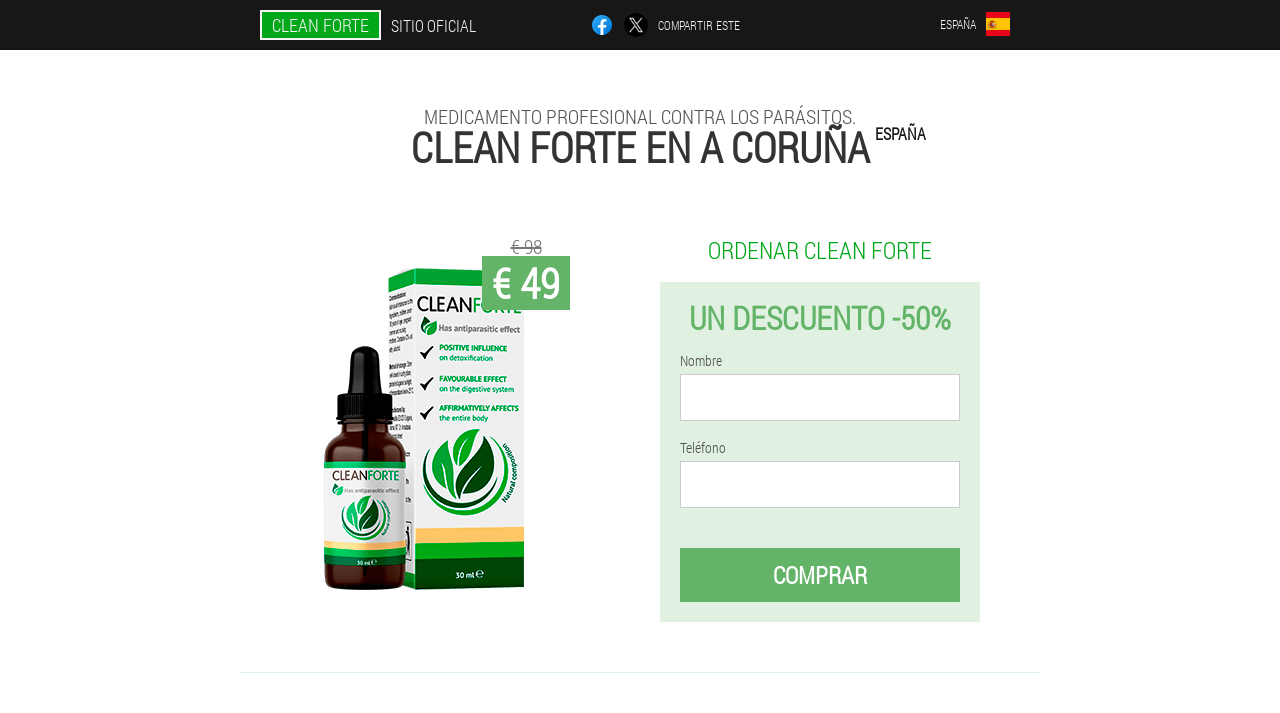

--- FILE ---
content_type: text/html; charset=UTF-8
request_url: https://clean-forte.eu/ciudades/la_coru%C3%B1a
body_size: 7737
content:

<!DOCTYPE html>
<html lang="es">
<head>
	<meta name="viewport" content="width=device-width, initial-scale=1.0">
	<meta http-equiv="Content-Type" content="text/html; charset=utf-8">
	<title>Comprar Clean Forte en A Coruña</title>
	<meta name="description" content="¿Le gustaría pedir Clean Forte - un medicamento profesional contra los parásitos en A Coruña, España? Puede comprar gotas en el sitio web oficial a un precio asequible. ">

<link href="/css/css_file_265-jddx.css" rel="stylesheet">
<link rel="preload" href="/css/css_file_265-jddx.css" as="style">
<link rel="preload" href="/fonts/RobotoCondensedLight.woff" as="font" type="font/woff2" crossorigin>
	
			<link href="/images/favicon.ico" rel="shortcut icon">
		


	
<meta name="google-site-verification" content="D1sTyU84LsRWLALXDu7XplItAVcadOTbq-FxG_4nUfE" />	
	


<script  type="text/javascript">
function cilm(id) 
{
	var selector = document.getElementById(id);
	
	if(selector.classList.contains("active"))
	{
		selector.classList.remove("active");
	}
	else
	{
		selector.classList.add("active");
		
		document.onclick = function(e) {
			onclick(e, id);
		}

		
	}
	
}
	
function onclick(e, id) {
  e = e || window.event;
  var target = e.target || e.srcElement;
  var selector = document.getElementById(id);

  while (target.parentNode && target.tagName.toLowerCase() != 'body') {
    if (target == selector) {
      return;
    }
    target = target.parentNode;
  }
	selector.classList.remove("active");
}
	
</script>
	
	
</head>	
<body class="e_978__n" itemscope itemtype="https://schema.org/Product">
<header>
	<div class="wbkf_133-ofc">
		
		<div class="wsbib_954__ouk qsui_718-ukabu">
		<div class="ad-570_gn"><a href="/" class="ycii_946__iocie"><div class="x-765_ghdj"><span class="kjcjk_352__a" itemprop="name">Clean Forte</span> <span class="lcme-563_hbgu">Sitio oficial</span></div></a></div>


		<div class="m-962_avn">
<a rel="noopener noreferrer nofollow" target="_blank" class="fiiqt-963_pm" href="https://www.facebook.com/sharer/sharer.php?u=clean-forte.eu"><div><span title="Facebook"></span></div></a>
<a rel="noopener noreferrer nofollow" target="_blank" class="hgic_638__xas" href="https://x.com/share?text=Comprar Clean Forte en A Coruña&url=clean-forte.eu"><div><span title="X"></span></div></a>
<span class="gxud_134-oct">Compartir este</span></div>	
		<div class="bs_218__nddet">
		
<div class="ivun_375__akp">
<div class="cpyf-890_tfzj" id="cpyf-890_tfzj">		
<div class="c_876__scxxx" onclick="cilm('cpyf-890_tfzj')">
<div class="rac_125-bi"><span>España</span></div>
<div class="ra_266-zc"><div class="dm_350-j"><img src="/images/r6j3m1mj1zfrozaa8.png" alt="Bandera (España)"></div></div>
</div>
<div class="ixeyk_381-zam">
<ul>
		<li><a href="https://spain-eu.clean-forte.eu" rel="alternate"><div class="lco_645__bor">Espainiako (eu)</div><div class="xcjo_389__kj"><div class="nblod-333_hajcj"><img src="https://spain-eu.clean-forte.eu/images/xgys8tk2t9enp5.png"></div></div></a></li><li><a href="https://spain-gl.clean-forte.eu" rel="alternate"><div class="lco_645__bor">España (gl)</div><div class="xcjo_389__kj"><div class="nblod-333_hajcj"><img src="https://spain-gl.clean-forte.eu/images/mrskbk3uyhko2z.png"></div></div></a></li><li><a href="https://spain-en.clean-forte.eu" rel="alternate"><div class="lco_645__bor">Spain (en)</div><div class="xcjo_389__kj"><div class="nblod-333_hajcj"><img src="https://spain-en.clean-forte.eu/images/z507ehw9qle0kz0.png"></div></div></a></li><li><a href="https://deutschland.clean-forte.eu" rel="alternate"><div class="lco_645__bor">Deutschland</div><div class="xcjo_389__kj"><div class="nblod-333_hajcj"><img src="https://deutschland.clean-forte.eu/images/fwk4mzluijb.png"></div></div></a></li><li><a href="https://italy.clean-forte.eu" rel="alternate"><div class="lco_645__bor">Italia</div><div class="xcjo_389__kj"><div class="nblod-333_hajcj"><img src="https://italy.clean-forte.eu/images/5umhjitlj8ihw69vgxp.png"></div></div></a></li><li><a href="https://malaysia.clean-forte.eu" rel="alternate"><div class="lco_645__bor">Malaysia</div><div class="xcjo_389__kj"><div class="nblod-333_hajcj"><img src="https://malaysia.clean-forte.eu/images/jw0ln7a82yxlip2law.png"></div></div></a></li><li><a href="https://portugal.clean-forte.eu" rel="alternate"><div class="lco_645__bor">Portugal</div><div class="xcjo_389__kj"><div class="nblod-333_hajcj"><img src="https://portugal.clean-forte.eu/images/zfpjucxemem.png"></div></div></a></li><li><a href="https://russia.clean-forte.eu" rel="alternate"><div class="lco_645__bor">Россия</div><div class="xcjo_389__kj"><div class="nblod-333_hajcj"><img src="https://russia.clean-forte.eu/images/4r3cir9xka.png"></div></div></a></li><li><a href="https://france.clean-forte.eu" rel="alternate"><div class="lco_645__bor">France</div><div class="xcjo_389__kj"><div class="nblod-333_hajcj"><img src="https://france.clean-forte.eu/images/soe73u6fu6vqaoq9pk8c.png"></div></div></a></li><li><a href="https://bulgaria.clean-forte.eu" rel="alternate"><div class="lco_645__bor">България</div><div class="xcjo_389__kj"><div class="nblod-333_hajcj"><img src="https://bulgaria.clean-forte.eu/images/a4lxwjrfgc3i25q1.png"></div></div></a></li><li><a href="https://belgium.clean-forte.eu" rel="alternate"><div class="lco_645__bor">Belgique</div><div class="xcjo_389__kj"><div class="nblod-333_hajcj"><img src="https://belgium.clean-forte.eu/images/453k6p9iwod0fnpe5av.png"></div></div></a></li><li><a href="https://albania.clean-forte.eu" rel="alternate"><div class="lco_645__bor">Shqipëri</div><div class="xcjo_389__kj"><div class="nblod-333_hajcj"><img src="https://albania.clean-forte.eu/images/6e4pux6qa4r39mdtmeuy.png"></div></div></a></li><li><a href="https://austria.clean-forte.eu" rel="alternate"><div class="lco_645__bor">Österreich</div><div class="xcjo_389__kj"><div class="nblod-333_hajcj"><img src="https://austria.clean-forte.eu/images/imulgdcfvhz7zenf.png"></div></div></a></li><li><a href="https://hungary.clean-forte.eu" rel="alternate"><div class="lco_645__bor">Magyarország</div><div class="xcjo_389__kj"><div class="nblod-333_hajcj"><img src="https://hungary.clean-forte.eu/images/wbuxec9q2471qwadin.png"></div></div></a></li><li><a href="https://vietnam.clean-forte.eu" rel="alternate"><div class="lco_645__bor">Việt Nam</div><div class="xcjo_389__kj"><div class="nblod-333_hajcj"><img src="https://vietnam.clean-forte.eu/images/ral3er5ad9md7sd.png"></div></div></a></li><li><a href="https://greece.clean-forte.eu" rel="alternate"><div class="lco_645__bor">Ελλάδα</div><div class="xcjo_389__kj"><div class="nblod-333_hajcj"><img src="https://greece.clean-forte.eu/images/2u5ar0hwvekl5bs.png"></div></div></a></li><li><a href="https://georgia.clean-forte.eu" rel="alternate"><div class="lco_645__bor">საქართველო</div><div class="xcjo_389__kj"><div class="nblod-333_hajcj"><img src="https://georgia.clean-forte.eu/images/ywdkyrsfnmfde.png"></div></div></a></li><li><a href="https://indonesia.clean-forte.eu" rel="alternate"><div class="lco_645__bor">Indonesia</div><div class="xcjo_389__kj"><div class="nblod-333_hajcj"><img src="https://indonesia.clean-forte.eu/images/vvsqjfhze4rt8k.png"></div></div></a></li><li><a href="https://cyprus.clean-forte.eu" rel="alternate"><div class="lco_645__bor">Κύπρος</div><div class="xcjo_389__kj"><div class="nblod-333_hajcj"><img src="https://cyprus.clean-forte.eu/images/dc840syvdy1g.png"></div></div></a></li><li><a href="https://kyrgyz.clean-forte.eu" rel="alternate"><div class="lco_645__bor">Кыргызстан</div><div class="xcjo_389__kj"><div class="nblod-333_hajcj"><img src="https://kyrgyz.clean-forte.eu/images/3m68tuk96n.png"></div></div></a></li><li><a href="https://latvia.clean-forte.eu" rel="alternate"><div class="lco_645__bor">Latvija</div><div class="xcjo_389__kj"><div class="nblod-333_hajcj"><img src="https://latvia.clean-forte.eu/images/lkggb0u3ms06cfh3.png"></div></div></a></li><li><a href="https://lithuania.clean-forte.eu" rel="alternate"><div class="lco_645__bor">Lietuva</div><div class="xcjo_389__kj"><div class="nblod-333_hajcj"><img src="https://lithuania.clean-forte.eu/images/nqxn0aviml.png"></div></div></a></li><li><a href="https://luxembourg.clean-forte.eu" rel="alternate"><div class="lco_645__bor">Lëtzebuerg</div><div class="xcjo_389__kj"><div class="nblod-333_hajcj"><img src="https://luxembourg.clean-forte.eu/images/9fezzhw7o7.png"></div></div></a></li><li><a href="https://netherlands.clean-forte.eu" rel="alternate"><div class="lco_645__bor">Nederland</div><div class="xcjo_389__kj"><div class="nblod-333_hajcj"><img src="https://netherlands.clean-forte.eu/images/paqm3cl78n7b.png"></div></div></a></li><li><a href="https://poland.clean-forte.eu" rel="alternate"><div class="lco_645__bor">Polska</div><div class="xcjo_389__kj"><div class="nblod-333_hajcj"><img src="https://poland.clean-forte.eu/images/cb5jq33tz07z8yiryb.png"></div></div></a></li><li><a href="https://armenia.clean-forte.eu" rel="alternate"><div class="lco_645__bor">Հայաստան</div><div class="xcjo_389__kj"><div class="nblod-333_hajcj"><img src="https://armenia.clean-forte.eu/images/58p37pobukqhjr.png"></div></div></a></li><li><a href="https://belarus.clean-forte.eu" rel="alternate"><div class="lco_645__bor">Беларусь</div><div class="xcjo_389__kj"><div class="nblod-333_hajcj"><img src="https://belarus.clean-forte.eu/images/twx3hx1028jouii5hs.png"></div></div></a></li><li><a href="https://kazakhstan.clean-forte.eu" rel="alternate"><div class="lco_645__bor">Қазақстан</div><div class="xcjo_389__kj"><div class="nblod-333_hajcj"><img src="https://kazakhstan.clean-forte.eu/images/jcrnf57rzj.png"></div></div></a></li><li><a href="https://uzbekistan.clean-forte.eu" rel="alternate"><div class="lco_645__bor">O'zbekiston</div><div class="xcjo_389__kj"><div class="nblod-333_hajcj"><img src="https://uzbekistan.clean-forte.eu/images/h55f59qbb8bfcfp.png"></div></div></a></li><li><a href="https://romania.clean-forte.eu" rel="alternate"><div class="lco_645__bor">România</div><div class="xcjo_389__kj"><div class="nblod-333_hajcj"><img src="https://romania.clean-forte.eu/images/216zurgrbtjk.png"></div></div></a></li><li><a href="https://singapore.clean-forte.eu" rel="alternate"><div class="lco_645__bor">新加坡</div><div class="xcjo_389__kj"><div class="nblod-333_hajcj"><img src="https://singapore.clean-forte.eu/images/5w373sqnmclb6kf.png"></div></div></a></li><li><a href="https://slovakia.clean-forte.eu" rel="alternate"><div class="lco_645__bor">Slovensko</div><div class="xcjo_389__kj"><div class="nblod-333_hajcj"><img src="https://slovakia.clean-forte.eu/images/9ebntpe34msql.png"></div></div></a></li><li><a href="https://slovenia.clean-forte.eu" rel="alternate"><div class="lco_645__bor">Slovenija</div><div class="xcjo_389__kj"><div class="nblod-333_hajcj"><img src="https://slovenia.clean-forte.eu/images/0gwc5isftkzo04i.png"></div></div></a></li><li><a href="https://thailand.clean-forte.eu" rel="alternate"><div class="lco_645__bor">ประเทศไทย</div><div class="xcjo_389__kj"><div class="nblod-333_hajcj"><img src="https://thailand.clean-forte.eu/images/001yc3w636mcs.png"></div></div></a></li><li><a href="https://ukraine.clean-forte.eu" rel="alternate"><div class="lco_645__bor">Україна</div><div class="xcjo_389__kj"><div class="nblod-333_hajcj"><img src="https://ukraine.clean-forte.eu/images/1yy8am4r42l.png"></div></div></a></li><li><a href="https://croatia.clean-forte.eu" rel="alternate"><div class="lco_645__bor">Hrvatska</div><div class="xcjo_389__kj"><div class="nblod-333_hajcj"><img src="https://croatia.clean-forte.eu/images/2m27bg5dvp63rz.png"></div></div></a></li><li><a href="https://czech.clean-forte.eu" rel="alternate"><div class="lco_645__bor">Česká republika</div><div class="xcjo_389__kj"><div class="nblod-333_hajcj"><img src="https://czech.clean-forte.eu/images/61ulwzs5vpzqgtsa.png"></div></div></a></li><li><a href="https://switzerland.clean-forte.eu" rel="alternate"><div class="lco_645__bor">Schweiz</div><div class="xcjo_389__kj"><div class="nblod-333_hajcj"><img src="https://switzerland.clean-forte.eu/images/gv2o591t8cy0rbzdv.png"></div></div></a></li><li><a href="https://estonia.clean-forte.eu" rel="alternate"><div class="lco_645__bor">Eesti</div><div class="xcjo_389__kj"><div class="nblod-333_hajcj"><img src="https://estonia.clean-forte.eu/images/kblnpprv7iq4f8v.png"></div></div></a></li><li><a href="https://mexico.clean-forte.eu" rel="alternate"><div class="lco_645__bor">México</div><div class="xcjo_389__kj"><div class="nblod-333_hajcj"><img src="https://mexico.clean-forte.eu/images/dyygew4kiqeueh2p.png"></div></div></a></li>	
</ul>
</div></div></div>
</div>			
		</div>

	</div>

<div class="tl_794-enl">
<h2 class="ihmb_759__yepcm">Medicamento profesional contra los parásitos. </h2>
<h1>Clean Forte en A Coruña <sup class='ebh-324_bhwa'>España</sup></h1>
<div class="ni-620_eoshc qsui_718-ukabu">
<div class="fupwg_319-i">
<div class="xbzw_85__i"><img src="/images/Preparación%20Clean%20Forte%20Professional%20contra%20los%20parásitos.png" alt="Gotas Clean Forte" itemprop="image"><div itemprop="offers" itemscope itemtype="https://schema.org/Offer" class="wklf_706-abarf sjcfa_645__kp"><div class="j_358__cg"><span class="gar_464__pv">€ 49</span><span class="hegqr-87_ajkak">€ 98</span></div><meta itemprop="url" content="https://clean-forte.eu">
<meta itemprop="price" content="49">
<meta itemprop="priceCurrency" content="EUR">
<meta itemprop="priceValidUntil" content="2026-02-16">
<link itemprop="availability" href="https://schema.org/InStock">
<div itemprop="shippingDetails" itemtype="https://schema.org/OfferShippingDetails" itemscope>
<div itemprop="shippingRate" itemtype="https://schema.org/MonetaryAmount" itemscope>
<meta itemprop="value" content="4.9" />
<meta itemprop="currency" content="EUR" /></div>
<div itemprop="shippingDestination" itemtype="https://schema.org/DefinedRegion" itemscope>
<meta itemprop="addressCountry" content="ES" /></div>
<div itemprop="deliveryTime" itemtype="https://schema.org/ShippingDeliveryTime" itemscope>
<div itemprop="handlingTime" itemtype="https://schema.org/QuantitativeValue" itemscope>
<meta itemprop="minValue" content="0" />
<meta itemprop="maxValue" content="2" />
<meta itemprop="unitCode" content="DAY" /></div>
<div itemprop="transitTime" itemtype="https://schema.org/QuantitativeValue" itemscope>
<meta itemprop="minValue" content="5" />
<meta itemprop="maxValue" content="12" />
<meta itemprop="unitCode" content="DAY" /></div></div></div>
<div itemprop="hasMerchantReturnPolicy" itemtype="https://schema.org/MerchantReturnPolicy" itemscope>
<meta itemprop="applicableCountry" content="ES" />
<meta itemprop="returnPolicyCountry" content="ES" />
<meta itemprop="returnPolicyCategory" content="https://schema.org/MerchantReturnFiniteReturnWindow" />
<meta itemprop="merchantReturnDays" content="26" />
<meta itemprop="returnMethod" content="https://schema.org/ReturnByMail" />
<meta itemprop="returnFees" content="https://schema.org/ReturnFeesCustomerResponsibility" />
</div></div></div>
<div class="aggregaterating" itemprop="aggregateRating" itemscope itemtype="https://schema.org/AggregateRating">
<span itemprop="ratingValue">4</span><span itemprop="reviewCount">17</span>
<meta itemprop="bestRating" content="5">
<meta itemprop="worstRating" content="1">
</div>
</div>	
<div class="wmh-428_iraf">
<h3>Ordenar Clean Forte</h3>
<div class="id-709_mcrn">
<h4 class="wztz_380__dhex">Un descuento -50%</h4>
<form action='' method='POST'>
    <div class="xu_373__wew">
    <label for="tmupw-2424_gwdaif" class="hihn_93__fjej">Nombre</label>
    <input id="tmupw-2424_gwdaif" type="text" name="c_7518-bqd" autocomplete="off" >
	    </div>
	
		<div class="d_574-gz">
    <label for="dph-9239_qjqbee">Info Clean Forte</label>
    <input id="dph-9239_qjqbee" type='text' name="hfbektq-7180_j" autocomplete="off">
    </div>
	<div class="d_574-gz">
    <label for="n_5030__rexkg">Apellido</label>
    <input id="n_5030__rexkg" type='text' name="eear-3775_itq" autocomplete="off">
    </div>
	<div class="d_574-gz">
	 <label for="y-3302_kmjzajj">Email</label>
    <input id="y-3302_kmjzajj" type='email' name='email' autocomplete="off">
	</div>
	
    <div class="xu_373__wew d_140__xuxe">
    <label for="bjv-1664_ebzybn" class="hihn_93__fjej">Teléfono</label>
    <input id="bjv-1664_ebzybn" type="text" name="fa-528_ib" >
	    </div>
    <input type='hidden' name='flow_hash' value='tfkS'>
    <input type='hidden' name='landing' value='clean-forte.eu'>
    <input type='hidden' name='country' value='es'>
    <input type='hidden' name='referrer' value=''>
    <input type='hidden' name='sub1' value='Clean Forte-es'>
    <input type='hidden' name='sub2' value='clean-forte.eu'>
    <input type='hidden' name='sub3' value='API-leadbit'>
    <input type='hidden' name='sub4' value='city La coruña top'>
        <button class="e-209_a" type='submit' value='Comprar'>Comprar</button>
</form>
</div>
</div>
</div>
<meta itemprop="brand" content="Clean Forte">
<meta itemprop="image" content="https://clean-forte.eu/images/Preparación%20Clean%20Forte%20Professional%20contra%20los%20parásitos.png">
<meta itemprop="sku" content="1-64-11">
<meta itemprop="MPN" content="1-64-46">
<div class="ddkad_460__hce"></div>
</div>
<section class="so_521__dred">
<div itemprop="description" class="qsui_718-ukabu eylgh-527_sey"><div><p>Drops Clean Forte es una preparación antiparasitaria profesional hecha de hierbas naturales. El producto está disponible bajo pedido en A Coruña, España. La venta de mercancías se realiza a través de la web oficial. Hoy el producto tiene un 50% de descuento y se puede pedir al mejor precio € 49. No se requiere pago por adelantado, pago del paquete después de recibirlo.</p>
<h2>Qué hacer para pedir entregas baratas</h2>
<p>Complete el formulario en el sitio web, ingrese su número de teléfono y nombre en el formulario de pedido, envíe sus datos, y luego de eso y pronto el gerente de la empresa se comunicará con usted para asesorarlo y concertar la entrega. Haz las preguntas que te interesen y confirma la entrega.</p>
</div></div>
</section>

</header>
	

<section class="qsui_718-ukabu">
<div class="h-25_gnrra city">
<h2>Cómo comprar en A Coruña Clean Forte</h2>

<ul class="cxpjj-675_sjj" itemscope="" itemtype="https://schema.org/BreadcrumbList">
<meta itemprop="name" content="Navegación de página Clean Forte" />
<meta itemprop="itemListOrder" content="Ascending" />	
<meta itemprop="numberOfItems" content="3" />
<li itemprop="itemListElement" itemscope="" itemtype="https://schema.org/ListItem"><a itemprop="item" href="/"><span itemprop="name">Clean Forte</span></a><meta itemprop="position" content="0"></li><li itemprop="itemListElement" itemscope="" itemtype="https://schema.org/ListItem"><a itemprop="item" href="/ciudades/"><span itemprop="name">Ciudades</span></a><meta itemprop="position" content="1"></li><li class="active" itemprop="itemListElement" itemscope="" itemtype="https://schema.org/ListItem"><a itemprop="item" href="/ciudades/la_coruña"><span itemprop="name">La coruña</span></a><meta itemprop="position" content="2"></li></ul>
    
<div class="c-86_ioc dfu_870__rcdb">

<p>¿Dolor de cabeza? ¿Fatiga? ¿Malestar estomacal? ¿Apetito y sueño alterados? ¿No sabes la razón? ¡Tienes parásitos! La preparación profesional contra los parásitos Clean Forte es una herramienta que te ayudará a olvidarte de estos problemas en el menor tiempo posible. Las gotas destruirán todos los parásitos y larvas de su cuerpo en unos pocos días.</p>
<blockquote>La web oficial en España ofrece pedir el producto al mejor precio. Solo ahora puedes conseguir un -50% de descuento. El precio del producto es de solo € 49. La cantidad de productos que participan en la promoción es limitada. El costo del envío por correo o mensajería puede variar según la ciudad. Pague el pedido después de recibirlo por correo al recibirlo, los productos se envían contra reembolso sin prepagos. Introduzca sus datos personales en el formulario de pedido para conocer los detalles de la promoción.</blockquote>
<h2>Cómo conseguir Clean Forte al mejor precio en A Coruña</h2>
<p>¡Empiece a deshacerse de los parásitos hoy! Deje una solicitud en el sitio a través del formulario de pedido, indique sus contactos y seleccione un método de entrega. Confirma tu pedido y espera a la oficina de correos de A Coruña. La mercancía se entregará a La coruña en España en 1-3 días laborables. Reciba y pague en 2-14 días. ¡Clean Forte te hará sentir bien y te librará de los parásitos!</p>

	
	
</div>

<div class="c-86_ioc dfu_870__rcdb gol-870_c">
<h3>Otras ciudades de España donde puedes comprar Clean Forte</h3><table class="ypigz_519__qcdxs">
<thead><tr><th colspan="2"><h4>Ciudades en España donde puedes comprar Clean Forte</h4></th></tr></thead>
<tbody>
<tr><td><a href="/ciudades/madrid">Clean Forte en Madrid</a></td><td><a href="/ciudades/barcelona">Clean Forte en Barcelona</a></td></tr><tr><td><a href="/ciudades/granada">Clean Forte en granada</a></td><td><a href="/ciudades/sevilla">Clean Forte en sevilla</a></td></tr><tr><td><a href="/ciudades/málaga">Clean Forte en Málaga</a></td><td><a href="/ciudades/tenerife">Clean Forte en tenerife</a></td></tr><tr><td><a href="/ciudades/bilbao">Clean Forte en bilbao</a></td><td><a href="/ciudades/valencia">Clean Forte en valencia</a></td></tr><tr><td><a href="/ciudades/palma_de_mallorca">Clean Forte en Palma de Mallorca</a></td><td><a href="/ciudades/alicante">Clean Forte en Alicante</a></td></tr><tr><td><a href="/ciudades/almería">Clean Forte en Almería</a></td><td><a href="/ciudades/avilés">Clean Forte en Avilés</a></td></tr><tr><td><a href="/ciudades/fuerteventura">Clean Forte en Fuerteventura</a></td><td><a href="/ciudades/garza">Clean Forte en Heron</a></td></tr><tr><td><a href="/ciudades/ibiza">Clean Forte en ibiza</a></td><td><a href="/ciudades/jerez_de_la_frontera">Clean Forte en Jerez de La Frontera</a></td></tr><tr><td><a href="/ciudades/lanzarote">Clean Forte en lanzarote</a></td><td><a href="/ciudades/las_palmas_de_gran_canaria">Clean Forte en Las Palmas de Gran Canaria</a></td></tr><tr><td><a href="/ciudades/menorca">Clean Forte en Menorca</a></td><td><a href="/ciudades/murcia">Clean Forte en murcia</a></td></tr><tr><td><a href="/ciudades/reus">Clean Forte en Reus</a></td><td><a href="/ciudades/san_sebastian">Clean Forte en San Sebastián</a></td></tr><tr><td><a href="/ciudades/santa_cruz_de_la_palma">Clean Forte en Santa Cruz de La Palma</a></td><td><a href="/ciudades/santander">Clean Forte en Santander</a></td></tr><tr><td><a href="/ciudades/santiago_de_compostela">Clean Forte en Santiago De Compostela</a></td><td><a href="/ciudades/vigo">Clean Forte en Vigo</a></td></tr></tbody>
<tfoot><tr><td colspan="2"><b><a href="/ciudades/">Ciudades en España</b></a></b></td></tr></tfoot>
</table>
</div>

</div>

	
	
<aside class="br_961-mmcm bhp_575__bekdb">
<h2>Articulos interesantes</h2>
<div class="gq_401__hv dfu_870__rcdb">
<ul>
<li>
	<article itemscope itemtype="https://schema.org/NewsArticle">
	<a href="/artículos/4_remedio%20para%20los%20parásitos%20en%20el%20cuerpo%20humano"><div class="van-519_vpveb"><img itemprop="image" alt="Semillas de calabaza para parásitos" src="/images/artículos/276/Semillas%20de%20calabaza%20para%20parásitos.jpg" ></div><h3 itemprop="headline" class='ufg-822_k'>10 alimentos vegetales para los parásitos</h3></a>
	<div itemprop="articleBody" class='fstc-504_jkc'>Lista de algunos de los productos naturales más eficaces para la helmitosis. Recetas populares y métodos para tomar remedios para los parásitos. Qué alimentos destruyen parásitos y gusanos: semillas de calabaza, ajo, corteza de granada, jengibre, cebolla, rábano picante, pimiento rojo, coco, clavo, arándanos. </div>
	<time itemprop="datePublished" datetime="2021-03-04T12:50:18Z" class="hvcm_618__sbdjv">4 marzo 2021</time>
	<meta itemprop="dateModified" content="2021-03-04T12:50:18Z">
	<address itemprop="author" itemscope itemtype="https://schema.org/Person">
	<meta itemprop="name" content="Dio">
	<meta rel="author" itemprop="url" content="https://clean-forte.eu/autores/6_dio">
	</address>
	<link itemprop="mainEntityOfPage" href="https://clean-forte.eu/artículos/4_remedio%20para%20los%20parásitos%20en%20el%20cuerpo%20humano">
	<div itemprop="publisher" itemscope itemtype="https://schema.org/Organization">
<link itemprop="url" href="/">
<meta itemprop="name" content="Clean Forte">
<div itemprop="logo" itemscope itemtype="https://www.schema.org/ImageObject">
<link itemprop="url" href="/images/favicon.ico">
</div>
</div>
	
	</article>
	</li><li>
	<article itemscope itemtype="https://schema.org/NewsArticle">
	<a href="/artículos/13_cómo%20eliminar%20los%20parásitos%20del%20cuerpo"><div class="van-519_vpveb"><img itemprop="image" alt="un síntoma de helmintiasis es dolor en la región umbilical y el hipocondrio derecho" src="/images/artículos/285/un%20síntoma%20de%20helmintiasis%20es%20dolor%20en%20la%20región%20umbilical%20y%20el%20hipocondrio%20derecho.jpg" ></div><h3 itemprop="headline" class='ufg-822_k'>¿Cómo se puede salvar a un paciente de la invasión helmíntica sin dañar la salud? </h3></a>
	<div itemprop="articleBody" class='fstc-504_jkc'>¿Cómo puede salvar a un paciente de la infestación de gusanos sin dañar la salud, cuáles son los síntomas, puntos importantes del tratamiento para los parásitos, dieta y prevención de helmintiasis, cómo deshacerse de los gusanos, tipos y causas. </div>
	<time itemprop="datePublished" datetime="2021-03-05T13:04:57Z" class="hvcm_618__sbdjv">5 marzo 2021</time>
	<meta itemprop="dateModified" content="2021-03-05T13:04:57Z">
	<address itemprop="author" itemscope itemtype="https://schema.org/Person">
	<meta itemprop="name" content="Dio">
	<meta rel="author" itemprop="url" content="https://clean-forte.eu/autores/6_dio">
	</address>
	<link itemprop="mainEntityOfPage" href="https://clean-forte.eu/artículos/13_cómo%20eliminar%20los%20parásitos%20del%20cuerpo">
	<div itemprop="publisher" itemscope itemtype="https://schema.org/Organization">
<link itemprop="url" href="/">
<meta itemprop="name" content="Clean Forte">
<div itemprop="logo" itemscope itemtype="https://www.schema.org/ImageObject">
<link itemprop="url" href="/images/favicon.ico">
</div>
</div>
	
	</article>
	</li><li>
	<article itemscope itemtype="https://schema.org/NewsArticle">
	<a href="/artículos/38_como%20quitar%20lombrices%20de%20una%20persona"><div class="van-519_vpveb"><img itemprop="image" alt="pastillas para gusanos" src="/images/artículos/686/pastillas%20para%20gusanos.jpg" ></div><h3 itemprop="headline" class='ufg-822_k'>Métodos para el tratamiento de helmintiasis en humanos. </h3></a>
	<div itemprop="articleBody" class='fstc-504_jkc'>Formas de eliminar los gusanos del cuerpo humano: recetas efectivas para infusiones y enemas de parásitos, tomando pastillas con fines terapéuticos y profilácticos. </div>
	<time itemprop="datePublished" datetime="2022-03-21T08:36:00Z" class="hvcm_618__sbdjv">21 marzo 2022</time>
	<meta itemprop="dateModified" content="2022-03-21T08:36:00Z">
	<address itemprop="author" itemscope itemtype="https://schema.org/Person">
	<meta itemprop="name" content="Andri">
	<meta rel="author" itemprop="url" content="https://clean-forte.eu/autores/5_andri">
	</address>
	<link itemprop="mainEntityOfPage" href="https://clean-forte.eu/artículos/38_como%20quitar%20lombrices%20de%20una%20persona">
	<div itemprop="publisher" itemscope itemtype="https://schema.org/Organization">
<link itemprop="url" href="/">
<meta itemprop="name" content="Clean Forte">
<div itemprop="logo" itemscope itemtype="https://www.schema.org/ImageObject">
<link itemprop="url" href="/images/favicon.ico">
</div>
</div>
	
	</article>
	</li></ul></div>
<div class="ayhtj_735__ena"><a href="/artículos/">Todos los artículos</a></div>
	</aside>
	


<aside class="gvdc-931_m">
	<div class="a_377-ct">
	<div class="cznm-194_c">
	<div class="id-709_mcrn t_940-p">
		<h3 class="wztz_380__dhex">Ordenar Clean Forte en A Coruña 50% cada uno</h3>
<form action='/ciudades/la_coru%C3%B1a#ztddfl-9710_ujzflqy' method='POST'>
    <div class="xu_373__wew">
    <label for="wm_2272__ean" class="hihn_93__fjej">Introduzca su nombre</label>
    <input id="wm_2272__ean" type='text' name="c_7518-bqd" >
	    </div>
    
		<div class="d_574-gz">
    <label for="scv_2148-hzfogv">Info</label>
    <input id="scv_2148-hzfogv" type='text' name="hfbektq-7180_j" autocomplete="off">
    </div>
	<div class="d_574-gz">
    <label for="ypcapf_7535-lvf">Apellido</label>
    <input id="ypcapf_7535-lvf" type='text' name="eear-3775_itq" autocomplete="off">
    </div>
	<div class="d_574-gz">
	 <label for="qgzd-4579_daoieow">Email</label>
    <input id="qgzd-4579_daoieow" type='email' name='email' autocomplete="off">
	</div>
	
    <div class="xu_373__wew d_140__xuxe">
    <label for="dofzetl_4304-fd" class="hihn_93__fjej">Ingrese su teléfono</label>
    <input id="dofzetl_4304-fd" type='text' name="fa-528_ib" >
	    </div>
	<input type='hidden' name='ztddfl-9710_ujzflqy' value='1'>
    <input type='hidden' name='flow_hash' value='tfkS'>
    <input type='hidden' name='landing' value='clean-forte.eu'>
    <input type='hidden' name='country' value='es'>
    <input type='hidden' name='referrer' value=''>
    <input type='hidden' name='sub1' value='Clean Forte-es'>
    <input type='hidden' name='sub2' value='clean-forte.eu'>
    <input type='hidden' name='sub3' value='API-leadbit'>
    <input type='hidden' name='sub4' value='city La coruña'>
        <button class="e-209_a" type='submit' value='Comprar'>Comprar</button>
</form>
</div>
	</div>
	<div class="iz_928-fq"><div class="xbzw_85__i"><img src="/images/Preparación%20Clean%20Forte%20Professional%20contra%20los%20parásitos.png" alt="Clean Forte"><div class="wklf_706-abarf f_903-hg"><div class="j_358__cg"><span class="hegqr-87_ajkak">€ 98</span><span class="gar_464__pv">€ 49</span></div></div></div></div>
	</div>	
	</aside>
	
</section>







<footer class="nsyl-874_tk">
	<div class="qsui_718-ukabu o-226_cth">
		<nav itemscope itemtype="https://schema.org/SiteNavigationElement" class="griig_869-ngga">
		<ul>
				<li><a itemprop="url" href="/farmacia">Farmacia</a></li>
						<li><a itemprop="url" href="/comentarios">Comentarios</a></li>
						<li><a class="link" href="/experiencia">Experiencia</a></li>
						<li><a class="link" href="/instrucciones de uso">Instrucciones de uso</a></li>
						<li><a itemprop="url" href="/ciudades/">Ciudades</a></li>
						<li><a itemprop="url" href="/artículos/">Artículos</a></li>
			
				<li><a itemprop="url" href="/contactos">Contactos</a></li>
						</ul>
		</nav>
		<div class="hlw_262-bghfz">
			<a class="jp_689-fakc" href="/"><h3>Clean Forte</h3></a>
						<div class="icsjc_213-gn"><a href="mailto:sale@clean-forte.eu">sale@clean-forte.eu</a></div>
						 
			<div class="icsjc_213-gn">Web oficial en españa</div>			<div class="icsjc_213-gn">Medicamento profesional contra los parásitos. </div>
			<div class="icsjc_213-gn">Producto original</div>
			<div class="icsjc_213-gn">2026 © Todos los derechos reservados</div>
		</div>
		<div class="ddkad_460__hce"></div>
	</div>
</footer>

	

</body>

</html>






--- FILE ---
content_type: text/css
request_url: https://clean-forte.eu/css/css_file_265-jddx.css
body_size: 7229
content:
* { margin: 0; padding: 0; border: 0; font-size: 100%; font: inherit; }


article, aside, details, figcaption, figure, footer, hgroup, menu, nav, section { display: block; }

body { line-height: 1; }

ul { list-style: none; }

blockquote, q { quotes: none; }

blockquote { background: rgba(255,242,193, 1); padding: 10px; }

blockquote:before, blockquote:after { content: ''; content: none; }

q:before, q:after { content: ''; content: none; }

table { border-collapse: collapse; border-spacing: 0; }

button, input { outline: none; border: none; }


@font-face { font-family: "RobotoCondensedLight"; src: url("../fonts/RobotoCondensedLight.eot"); src: url("../fonts/RobotoCondensedLight.eot?#iefix") format("embedded-opentype"), url("../fonts/RobotoCondensedLight.woff") format("woff"), url("../fonts/RobotoCondensedLight.ttf") format("truetype"); font-style: normal; font-weight: normal; font-display: swap; }

@font-face {
  font-family: 'Lobster';
  font-style: normal;
  font-weight: 400;
  font-display: swap;
  src: url(../fonts/Lobster1.woff2) format('woff2');
  unicode-range: U+0460-052F, U+1C80-1C88, U+20B4, U+2DE0-2DFF, U+A640-A69F, U+FE2E-FE2F;
}

@font-face {
  font-family: 'Lobster';
  font-style: normal;
  font-weight: 400;
font-display: swap;
  src: url(../fonts/Lobster2.woff2) format('woff2');
  unicode-range: U+0400-045F, U+0490-0491, U+04B0-04B1, U+2116;
}

@font-face {
  font-family: 'Lobster';
  font-style: normal;
  font-weight: 400;
font-display: swap;
  src: url(../fonts/Lobster3.woff2) format('woff2');
  unicode-range: U+0102-0103, U+0110-0111, U+0128-0129, U+0168-0169, U+01A0-01A1, U+01AF-01B0, U+1EA0-1EF9, U+20AB;
}

@font-face {
  font-family: 'Lobster';
  font-style: normal;
  font-weight: 400;
font-display: swap;
  src: url(../fonts/Lobster4.woff2) format('woff2');
  unicode-range: U+0100-024F, U+0259, U+1E00-1EFF, U+2020, U+20A0-20AB, U+20AD-20CF, U+2113, U+2C60-2C7F, U+A720-A7FF;
}

@font-face {
  font-family: 'Lobster';
  font-style: normal;
  font-weight: 400;
font-display: swap;
  src: url(../fonts/Lobster5.woff2) format('woff2');
  unicode-range: U+0000-00FF, U+0131, U+0152-0153, U+02BB-02BC, U+02C6, U+02DA, U+02DC, U+2000-206F, U+2074, U+20AC, U+2122, U+2191, U+2193, U+2212, U+2215, U+FEFF, U+FFFD;
}




body { 
	padding: 0; margin: 0; 
	background: rgba(0,167,24, 0.13);
	color: #333333; 
	min-width: 1000px; 
	font-family: "RobotoCondensedLight", "Arial", sans-serif; 
}


body.success
{
	background: rgba(99,180,104, 0.4);
}


.message_scs
{
	
}

.message_scs h4
{
	font: 35px/35px "Lobster", Arial, Helvetica, sans-serif;
	color: #FFF;
	text-align: center;
}

.message_scs h4 > span
{
	display: block;
	line-height: 52px;
	font-size: 48px;
	color: #63b468;
}


.wrap_scs
{
	margin: 0 auto;
	margin-top: 60px;
	padding: 30px;
	width: 400px;
	font-size: 20px;
	text-align: center;
	line-height: 150%;
	color: #545454;
	background: #FCCA49;
	border:5px solid #FFF;
	border-radius: 10px;
}


.o-226_cth:after { display: table; content: ''; clear: both; }

.ddkad_460__hce { clear: both; }

.qsui_718-ukabu { width: 1000px; margin: 0 auto; }


.weykg-508_tmkc
{
	display: block;
}

.weykg-508_tmkc:after
{
	content: "";
	display: block;
	clear: both;
	visibility: hidden;
	line-height: 0;
	height: 0;
}

section.qsui_718-ukabu
{
	margin-top: 70px;
}

.wsbib_954__ouk 
{
	display: table;
	position: relative;
}



.m-962_avn
{
	display: table-cell;
	width: 300px;
	padding-left: 30px;
	vertical-align: middle;
	text-transform: uppercase; 
}


.m-962_avn > a
{
	display: block;
	float: left;
}

.m-962_avn > a.fiiqt-963_pm
{
	margin-right: 10px;
}

.m-962_avn > a.hgic_638__xas
{
	margin-right: 10px;
}


.m-962_avn > a > div
{
    width: 22px;
    height: 22px;
    overflow: hidden;
    border-radius: 50% 50%;
    border: 1px solid #f5f5f5;
}

.m-962_avn > a > div > span
{
	display: block;
    height: 22px;
    width: auto;
	background-repeat: no-repeat;
	background-size: 22px 22px;
}

.m-962_avn > a.fiiqt-963_pm > div > span
{
	background-image: url(../images/FB.png);
}

.m-962_avn > a.hgic_638__xas > div > span
{
	background-image: url(../images/X.png);
}

.m-962_avn > span.gxud_134-oct
{
	font-size: 12px;
    line-height: 24px;
    color: #f5f5f5;
}



.ad-570_gn 
{ 
	display: table-cell;
	width: 400px;
	vertical-align: middle;
	white-space: normal;
}


.wbkf_133-ofc { background-color: #171717; }

.wbkf_133-ofc .ycii_946__iocie 
{
	display: table;
	margin: 0 auto;
	text-decoration: none; 
}

.wbkf_133-ofc .x-765_ghdj { 
	display: table;
	text-transform: uppercase; 
	color: #f5f5f5; text-decoration: none; 
	padding: 10px 0 10px 0px; 
}

	.wbkf_133-ofc .x-765_ghdj > .lcme-563_hbgu
	{
		display: table-cell;
	padding: 4px 10px;
    border: 2px solid #f5f5f5;
    border-right: none;
    border-radius: 50px 0px 0px 50px;
    font-size: 14px;
    line-height: 16px;
	}	

	
	
	
	.x-765_ghdj .kjcjk_352__a
{
	display: table-cell;
	padding: 4px 10px;
    background: rgba(0,167,24, 1);
    border: 2px solid #f5f5f5;
    border-radius: 0px 50px 50px 0px;
    font-size: 16px;
    line-height: 16px;
}

.bs_218__nddet
{
	display: table-cell;
	width: 300px;
	padding-right: 30px;
	vertical-align: top;
}

.bs_218__nddet > .ivun_375__akp 
{
	float: right;
}


.bs_218__nddet > .ivun_375__akp > .cpyf-890_tfzj
{
	position: absolute;
	max-width: 170px;
	right: 0px;
}


.bs_218__nddet > .ivun_375__akp > .cpyf-890_tfzj > .ixeyk_381-zam
{
	position: relative;
    visibility: hidden;
    z-index: 10;
	width: 170px;
	background: #f5f5f5;
	padding-bottom: 10px;
}


.bs_218__nddet > .ivun_375__akp > .cpyf-890_tfzj.active > .ixeyk_381-zam
{
	visibility: visible;
}

.bs_218__nddet > .ivun_375__akp > .cpyf-890_tfzj > .ixeyk_381-zam > ul
{
	display: block;
	max-height: 200px;
    overflow-x: hidden;
}

.bs_218__nddet > .ivun_375__akp > .cpyf-890_tfzj > .ixeyk_381-zam > ul > li
{
	display: block;
}

.bs_218__nddet > .ivun_375__akp > .cpyf-890_tfzj > .ixeyk_381-zam > ul > li:not(:last-child) > a
{
	padding-bottom: 10px;
}

.bs_218__nddet > .ivun_375__akp > .cpyf-890_tfzj > .ixeyk_381-zam > ul > li:last-child > a
{
	padding-bottom: 10px
}


.bs_218__nddet > .ivun_375__akp > .cpyf-890_tfzj > .ixeyk_381-zam > ul > li > a
{
	display: table;
	padding-top: 10px;
	padding-left: 20px;
    padding-right: 30px;
    width: 120px;
	text-decoration: none;
	color: #171717;
}

.bs_218__nddet > .ivun_375__akp > .cpyf-890_tfzj > .ixeyk_381-zam > ul > li > a:hover
{
	color: rgba(0,167,24, 1);
	background: #f0f0f0;
}


.bs_218__nddet > .ivun_375__akp > .cpyf-890_tfzj > .ixeyk_381-zam > ul > li > a > .xcjo_389__kj
{
	display: table-cell;
	vertical-align: middle;
	height: 22px;
    width: 32px;
}


.bs_218__nddet > .ivun_375__akp > .cpyf-890_tfzj > .ixeyk_381-zam > ul > li > a > .xcjo_389__kj > .nblod-333_hajcj
{
	width: 20px;
    height: 20px;
    margin-left: 10px;
    overflow: hidden;
    border-radius: 50% 50%;
    border: 1px solid #171717;
}


.bs_218__nddet > .ivun_375__akp > .cpyf-890_tfzj > .ixeyk_381-zam > ul > li > a:hover > .xcjo_389__kj > .nblod-333_hajcj
{
	 
}

.bs_218__nddet > .ivun_375__akp > .cpyf-890_tfzj > .ixeyk_381-zam > ul > li > a > .xcjo_389__kj > .nblod-333_hajcj > img
{
	display: block;
	height: 20px;
	margin-left: -25%;
}

.bs_218__nddet > .ivun_375__akp > .cpyf-890_tfzj > .ixeyk_381-zam > ul > li > a > .lco_645__bor
{
	display: table-cell;
	vertical-align: middle;
	font-size: 12px;
    line-height: 22px;
    text-transform: uppercase;
	text-align: right;
}

.bs_218__nddet > .ivun_375__akp > .cpyf-890_tfzj > .ixeyk_381-zam > ul > li > a:hover > .lco_645__bor
{
	text-decoration: underline;
}




.ivun_375__akp > .cpyf-890_tfzj > .c_876__scxxx
{
	display: table;
	position: relative;
	width: 120px;
	padding: 12px 30px 12px 20px;
	z-index: 20;
	background: #171717;
	cursor: pointer;
}


.ivun_375__akp > .cpyf-890_tfzj.active > .c_876__scxxx
{
	background: #f5f5f5;
}


.ivun_375__akp > .cpyf-890_tfzj > .c_876__scxxx > *
{
	display: table-cell;
	vertical-align: middle;
	text-align: right;
}


.bs_218__nddet .rac_125-bi
{
	font-size: 12px;
    line-height: 24px;
	text-transform: uppercase;
}


.bs_218__nddet .rac_125-bi > span
{
	display: inline-block;
	color: #f5f5f5;
}


.bs_218__nddet .cpyf-890_tfzj.active .rac_125-bi > span
{
	color: #171717;
}



.bs_218__nddet .ra_266-zc
{
	height: 24px;
	width: 34px;
}

.bs_218__nddet .ra_266-zc > .dm_350-j
{
	width: 22px;
	height: 22px;
	margin-left: 10px;
	overflow: hidden;
	border-radius: 50% 50%;
	border:1px solid #f5f5f5;
}

.bs_218__nddet .cpyf-890_tfzj.active .ra_266-zc > .dm_350-j
{
	border:1px solid #171717;
}

.bs_218__nddet .ra_266-zc > .dm_350-j > img
{
	display: block;
	height: 22px;
	margin-left: -25%;
}

.tl_794-enl 
{
	padding:70px 0px;
	background-color: #FFFFFF;
}

.tl_794-enl > .ni-620_eoshc
{
	display: table;
	margin-top: 70px;
}



.tl_794-enl > .ni-620_eoshc > *
{
	display: table-cell;
	vertical-align: middle;
}

.tl_794-enl > .ni-620_eoshc > .wmh-428_iraf
{
	width: 440px;
	max-width: 440px;
}

.tl_794-enl > h1
{
	font-size: 42px;
	font-weight: bold;
	text-align: center;
	text-transform: uppercase;
	
}

.tl_794-enl > h1 .ebh-324_bhwa
{
	position: absolute;
	vertical-align: top;
	font-size: 16px;
	line-height: 16px;
	color: #171717;
	margin-left: 6px;
}



.tl_794-enl > .ihmb_759__yepcm
{
	margin-top: 6px;
	font-size: 20px;
	text-align: center;
	text-transform: uppercase;
	color: #545454;
}


.wmh-428_iraf > h3
{
	font-size: 24px;
	text-align: center;
	text-transform: uppercase;
	color: rgba(0,167,24, 1);
}


.wmh-428_iraf > .id-709_mcrn
{
	margin: 20px 60px 0px 60px;
	padding: 20px;
	background-color: rgba(99,180,104, 0.2);
}


.id-709_mcrn.t_940-p
{
	margin-right: 100px;
}


.id-709_mcrn > h3.wztz_380__dhex
{
    color: #63b468;
    text-transform: uppercase;
	text-align: center;
	font-size: 36px;
	font-weight: bold;
	line-height: 36px;
	padding-bottom: 20px;
}

.id-709_mcrn.t_940-p > h3.wztz_380__dhex
{
	padding-bottom: 30px;
    font-size: 36px;
    line-height: 38px;
	text-align:left;
}


.wmh-428_iraf > .id-709_mcrn .xu_373__wew
{
	
}


.id-709_mcrn .d_574-gz
{
	display: none;
}


.id-709_mcrn .xu_373__wew.d_140__xuxe
{
	margin-top: 20px;
}

.id-709_mcrn .xu_373__wew .hihn_93__fjej {
    display: block;
    font-size: 14px;
    font-weight: normal;
    color: #505050;
}


.id-709_mcrn.t_940-p .xu_373__wew .hihn_93__fjej
{
	font-size: 16px;
	font-weight: normal;
}



.id-709_mcrn .xu_373__wew > input {
    display: block;
    box-sizing: border-box;
    margin: 6px 0 0 0;
    width: 100%;
    font-size: 16px;
    padding: 12px 14px;
    border: 1px solid #CCCCCC;
}

.id-709_mcrn.t_940-p .xu_373__wew > input
{
	margin: 8px 0 0 0;
	padding: 16px 18px;
	font-size: 18px;
	max-width: 400px;
}

.id-709_mcrn .xu_373__wew .yeeg_399__hfa {
    display: block;
	margin-top: 8px;
	padding: 8px;
    font-size: 14px;
    color: white;
    background-color: #CD5C5C;
}

.id-709_mcrn.t_940-p .xu_373__wew .yeeg_399__hfa
{
	max-width: 384px;
	font-size:16px;
}

.id-709_mcrn .e-209_a {
   display: block;
	width: 100%;
	margin-top: 40px;
    vertical-align: top;
    text-decoration: none;
    color: #ffffff;
    text-transform: uppercase;
    font-family: "RobotoCondensedLight", "Arial", sans-serif;
    font-size: 24px;
	font-weight: bold;
    line-height: 54px;
    height: 54px;
    padding: 0 30px 0 30px;
    text-align: center;
	cursor: pointer;
	background: #63b468;
	white-space: normal;
	border-radius: 30px;
}

.id-709_mcrn.t_940-p .e-209_a 
{
	line-height: 58px;
    height: 58px;
	font-size: 28px;
	max-width: 400px;
}


.xbzw_85__i
{
	position: relative;
	display: table;
    margin: 0 auto;
}

.xbzw_85__i > .wklf_706-abarf
{
	position: absolute;
	display: table;
	background-color: rgba(255,255,255, 1);
    border-radius: 30px;
    border: 3px solid rgba(99,180,104, 1);
	
}

.xbzw_85__i > .wklf_706-abarf.sjcfa_645__kp
{
	right: -10px;
	top:-10px;
}

.xbzw_85__i > .wklf_706-abarf.f_903-hg
{
	top:0px;
	right: -20px;
}

.xbzw_85__i > .wklf_706-abarf > .j_358__cg
{
	display: table-cell;
	vertical-align: middle;
}


.xbzw_85__i > .wklf_706-abarf .hegqr-87_ajkak
{
	display: block;
	position: absolute;
	width: 100%;
	top: -26px;
	font-size: 20px;
	text-decoration: line-through;
	text-align: center;
	color: #777777;
}

.xbzw_85__i > .wklf_706-abarf .gar_464__pv
{
	display: block;
	padding: 6px 10px 6px 10px;
	color: rgba(99,180,104, 1);
    text-transform: uppercase;
    font-size: 36px;
    line-height: 36px;
	text-align: center;
	font-weight: bold;
}

.fupwg_319-i > .xbzw_85__i > img
{
	display: block;
	width: 280px;
	height: auto;
	max-width: 280px;
}


.tl_794-enl > .ni-620_eoshc > .so_521__dred
{
	width: 280px;
}


.so_521__dred > .eylgh-527_sey
{
    font-size: 16px;
    line-height: 180%;
}


.so_521__dred > .eylgh-527_sey > b, .so_521__dred > .eylgh-527_sey > h2, .so_521__dred > .eylgh-527_sey > h3
{
    font-size: 20px;
	padding-bottom: 20px;
    text-transform: uppercase;
    color: #545454;
}

.so_521__dred > .eylgh-527_sey > ol
{
	padding-left: 20px;
}


main
{
	
}


.dfu_870__rcdb
{
	background-color: #FFFFFF;
	color: #343434;
	font-size: 16px; 
	line-height: 180%;
    /*box-shadow: 0 1px 0 0 #d7d8db, 0 0 0 1px #e3e4e8;*/
}


.cxpjj-675_sjj
{
	display: block;
	margin-bottom: 15px;
	margin-left: 30px;
}

.cxpjj-675_sjj > li
{
	display: inline-block;
}

.cxpjj-675_sjj > li > a
{
	font-size: 14px;
	line-height: 14px;
	text-decoration: none;
	color: rgba(0,167,24, 1);
}

.cxpjj-675_sjj > li:not(.active) > a:hover
{
	text-decoration: underline;
}

.cxpjj-675_sjj > li:not(:last-child) > a:after {
    float: right;
    margin:0px 6px 0px 6px;
    content: "/";
    display: block;
    line-height: 16px;
    height: 16px;
	font-size: 16px;
	color: #545454;
}

.cxpjj-675_sjj > li.active > a
{
	color: #545454;
}




.h-25_gnrra 
{ 
	margin-bottom: 50px; 

}



.h-25_gnrra > .c-86_ioc
{
	 padding: 30px;
	overflow: hidden;
}


.h-25_gnrra > .c-86_ioc:after { display: table; content: ''; clear: both; }




.h-25_gnrra h1 
{ 
	color: rgba(0,167,24, 1); 
	font-size: 42px; line-height: 42px; 
	font-weight: bold;
	text-transform: uppercase; 
	text-align: center;
	padding-bottom: 30px;
    word-wrap: break-word;
}

.h-25_gnrra h1 .ebh-324_bhwa
{
	position: absolute;
	vertical-align: top;
	font-size: 16px;
	line-height: 16px;
	color: #171717;
	margin-left: 6px;
}


.h-25_gnrra h2 
{ 
	color: rgba(0,167,24, 1); 
	font-size: 40px; line-height: 42px; 
	font-weight: normal;
	text-transform: uppercase; 
	text-align: center;
	padding-bottom: 30px;
	word-wrap: break-word;
}

.h-25_gnrra h2:first-child
{
	padding-top: 0px;
}

.h-25_gnrra .c-86_ioc > h2
{
	padding-top: 30px;
	padding-bottom: 20px;
	color: #222222;
	text-align: left;
	font-size: 36px; line-height: 38px;
}

.h-25_gnrra .c-86_ioc > h2:first-child
{
	padding-top: 0px;
	text-align: center;
}
.h-25_gnrra h2:first-child
{
	padding-top: 0px;
	color: rgba(0,167,24, 1); 
}


.h-25_gnrra h3 { font-size: 30px; line-height: 40px; color: #222222; text-transform: uppercase; padding: 20px 0 10px 0; }


.h-25_gnrra h4 { font-size: 24px; line-height: 30px; color: #222222; text-transform: uppercase; padding: 16px 0 6px 0; }

.h-25_gnrra h5 { font-size: 24px; line-height: 30px; color: #222222; text-transform: uppercase; padding: 16px 0 6px 0; }

.c-86_ioc ul { margin-top: 12px; }


.c-86_ioc ul > li 
{ 
	margin-left: 20px;  
	margin-bottom: 12px; 
	list-style: circle;
}

.c-86_ioc ul.clear > li, .c-86_ioc ol.clear > li 
{
	clear: both;
}

.c-86_ioc ul.clear > li:after, .c-86_ioc ol.clear > li:after { display: block; content: ''; clear: both; }


.c-86_ioc ul.npdfx_402__w
{
	margin-top: 0px !important;
}

.c-86_ioc ul.npdfx_402__w > li 
{
	margin-left: 0px !important;
}

.c-86_ioc ol { margin-left: 20px; margin-top: 12px; }

.c-86_ioc ol > li { padding-left: 6px;  margin-bottom: 12px;}


.c-86_ioc ul.list-recomend
{
	
}

.c-86_ioc ul.list-recomend > li
{
	display: inline-block;
	text-align: center;
	padding: 0px 8px;
	margin: 0px 0px 20px 0px;
	vertical-align: top;
}

.c-86_ioc ul.list-recomend > li .dscr_img
{
	font-weight: bold;
}

.c-86_ioc ul.list-recomend > li .dscr_img .date, .c-86_ioc ul.list-recomend > li .dscr_img .txtd
{
	display: block;
	font-size: 14px;
	line-height: 16px;
	color: #545454;
	font-weight: normal;
	max-width: 168px;
}

.c-86_ioc ul.list-recomend.ver1 > li .dscr_img
{
	max-width: 136px;
}


.c-86_ioc .j_860-h > .bmcb_922__ba
{
	display: inline-block;
	margin-bottom: 12px;
	color: #777777;
}

.c-86_ioc .j_860-h > .chp_230-im
{
	display: inline-block;
	margin-left: 10px;
	margin-bottom: 12px;
}

section p:not(:last-child)
{
	padding-bottom: 10px;
}

section a
{
	color: rgba(0,167,24, 1);
}


.h-25_gnrra > .c-86_ioc.dfu_870__rcdb.gol-870_c 
{
	margin-bottom: 50px;
}


.h-25_gnrra > .c-86_ioc.dfu_870__rcdb.gol-870_c h3
{
	padding-top: 0px;
	padding-bottom: 20px;
	text-align: center;
	color: rgba(0,167,24, 1);
}


.gol-870_c table.ypigz_519__qcdxs th h4
{
	padding: 8px 0px;
	text-align: center;
	font-size: 18px;
}

.gol-870_c table.ypigz_519__qcdxs tfoot td b
{
	text-align: center;
}


.gol-870_c table.ypigz_519__qcdxs td
{
	width: 50%;
}


.h-25_gnrra table { border-collapse: separate; border-spacing: 3px; }

.h-25_gnrra td { background-color: #f5f8fa; padding: 5px 10px; overflow: hidden;}

.h-25_gnrra th { background-color: #f5f8fa; padding: 5px 10px; overflow: hidden;}


table.ypigz_519__qcdxs
{
	width: 100%;
}

table.ypigz_519__qcdxs td
{
	padding: 0;
}

table.ypigz_519__qcdxs a
{
	display: block;
	text-decoration: none;
	padding: 5px 10px;
}

table.ypigz_519__qcdxs a:hover
{
	background: rgba(0,167,24, 1);
	color: white;
}


table.fhj-966_s
{
	width: 100%;
}


table.fhj-966_s th
{
	text-align: left;
	font-weight: bold;
}

table.fhj-966_s th.ndhp_849__zjlfd
{
	max-width: 200px;
}
table.fhj-966_s th.lbjod-78_abrq
{
	max-width: 100px;
}
table.fhj-966_s th.ren-988_k
{
	
}

table.fhj-966_s td
{
	padding: 5px 10px;
}

table.fhj-966_s tr.bg_956__gf td
{
	font-weight: bold;
	border-top: 2px solid rgba(0,167,24, 1);
	border-bottom: 2px solid rgba(0,167,24, 1);
}

table.fhj-966_s tr.bg_956__gf td:first-child
{
	border-left: 2px solid rgba(0,167,24, 1);
}

table.fhj-966_s tr.bg_956__gf td:last-child
{
	border-right: 2px solid rgba(0,167,24, 1);
}

table.fhj-966_s tr:hover td
{
	background-color: rgba(0,167,24, 0.2);
}

table.fhj-966_s td img
{
	vertical-align: text-top;
	margin-right: 10px;
}

.google_map 
{
	margin-top: 20px;
   width: 100%;
   height: 400px;
 }




.utg_301-goo.bhp_575__bekdb
{ 
	margin-bottom: 50px; 

}


.utg_301-goo.bhp_575__bekdb h2 
{ 
	color: rgba(0,167,24, 1);
	font-weight: normal; 
	text-transform: uppercase; 
	font-size: 40px; line-height: 42px; 
	padding-bottom: 30px; 
	font-family: "RobotoCondensedLight", "Arial", sans-serif;
	word-wrap: break-word;
}


.gq_401__hv
{
	padding: 30px;
}


.utg_301-goo ul
{
	display: block;
}

.utg_301-goo ul.npdfx_402__w > li
{
	display: block;
    padding-bottom: 30px;
	clear: both;
}


.utg_301-goo ul.npdfx_402__w > li:after
{ display: table; content: ''; clear: both; }



.utg_301-goo ul.npdfx_402__w > li:not(:first-child)
{
	padding-top: 30px;
	border-top: 1px solid #eeeeee;
}

.utg_301-goo ul.npdfx_402__w > li:not(:last-child)
{
	padding-top: 30px;
}


.utg_301-goo ul.npdfx_402__w > li:last-child, .utg_301-goo.olkng_117__ff .c-86_ioc ul > li:last-child
{
	margin-bottom: 0px;
}


.utg_301-goo ul.npdfx_402__w > li .hbftg_495-r
{
	margin-bottom: 12px;
}

.utg_301-goo ul.npdfx_402__w > li .hbftg_495-r > i
{
	font-size: 18px;
	font-style: italic;
}

.utg_301-goo ul.npdfx_402__w > li .ddkei_484__iq
{
	float: left;
}


.utg_301-goo ul.npdfx_402__w > li .ddkei_484__iq img { display: block; text-align: center; border-radius: 50% 50%; width: 140px; height: 140px; margin: 0 auto 15px; overflow: hidden; }



.utg_301-goo ul.npdfx_402__w > li .h_262__jqf
{
	font-size: 16px;
	padding-left: 160px;
    line-height: 180%;
}





.utg_301-goo ul.npdfx_402__w > li .item_rev
{
	display: none;
}

.utg_301-goo .cgtr_269-u
{
	margin-top: 20px;
	text-align: center;
}



.utg_301-goo .rating_comments
{
	margin-top: 20px;
	visibility: hidden;
	display: none;
}





.br_961-mmcm.bhp_575__bekdb
{ 
	margin-bottom: 50px; 

}

.br_961-mmcm.bhp_575__bekdb h2 
{ 
	color: rgba(0,167,24, 1);
	font-weight: normal; 
	text-transform: uppercase; 
	font-size: 40px; line-height: 42px; 
	padding-bottom: 30px; 
	font-family: "RobotoCondensedLight", "Arial", sans-serif;
	word-wrap: break-word;
	text-align: center;
}



.br_961-mmcm.bhp_575__bekdb ul
{
	display: table;
	width: 100%;
}

.br_961-mmcm.bhp_575__bekdb ul > li
{
	display: table-cell;
	width: 33.33%;
	padding: 0px 20px;
}


.br_961-mmcm.olkng_117__ff .c-86_ioc ul > li
{
	display: block;
	margin-bottom: 20px;
}


.br_961-mmcm ul > li:last-child, .br_961-mmcm.olkng_117__ff .c-86_ioc ul > li:last-child
{
	margin-bottom: 0px;
}


.br_961-mmcm ul > li .ufg-822_k
{
	padding: 20px 0 10px 0;
	margin-bottom: 14px;
	text-transform: uppercase;
	font-weight: bold;
	font-size: 19px;
    line-height: 30px;
	color: rgba(0,167,24, 1);
}


.br_961-mmcm ul > li .van-519_vpveb
{
	overflow: hidden;
    border: 2px solid rgba(0,167,24, 1);
}

.br_961-mmcm ul > li .van-519_vpveb > img
{
	display: block;
	max-width: 260px;
	min-height: 140px;
    max-height: 140px;
	margin: 0 auto;
}



.br_961-mmcm ul > li .fstc-504_jkc
{
	margin-bottom: 12px;
}

.br_961-mmcm ul > li .hvcm_618__sbdjv
{
	color: #777777;
}



.br_961-mmcm .ayhtj_735__ena
{
	margin-top: 20px;
	text-align: center;
}




.d_832__h 
{ 
	margin-bottom: 50px;
}

.d_832__h .lmjri_6__lfe:after 
{ 
	display: table; 
	content: ''; 
	clear: both; 
}

.d_832__h .lmjri_6__lfe 
{ 
	background-color: #ffffff; 
	padding:30px;
}

.d_832__h .lmjri_6__lfe img 
{ 
	float: left; 
	margin-right: 30px;
	max-width: 280px;
}

.d_832__h .e-891_f 
{ 
	color: #343434; 
	font-weight: bold; 
	text-transform: uppercase; 
	font-size: 19px; 
	line-height: 30px; 
	margin-top: 10px; 
}


.k_217-dc
{
	display: block;
	line-height: 130%;

}

.k_217-dc > div > *
{
	color: #777777; font-weight: bold; text-transform: uppercase; font-size: 14px;
}

.k_217-dc > div > dt
{
	display:inline-block;
}

.k_217-dc > div > dd
{
	display:inline;
}

.d_832__h .ffb_379-pwi
{
	margin-top: 12px;
	font-size: 16px;
    line-height: 180%;
}



.d_832__h h2 
{ 
    color: rgba(0,167,24, 1);
    font-weight: normal;
    text-transform: uppercase;
    font-size: 40px;
    line-height: 42px;
    padding-bottom: 30px;
    font-family: "RobotoCondensedLight", "Arial", sans-serif;
    word-wrap: break-word;
} 













.gvdc-931_m {  
	padding: 30px; 
	margin-bottom: 50px; 
	color: rgba(0,167,24, 1); 
	font-size: 17px;  
	background-color: rgba(99,180,104,0.2);
}



.gvdc-931_m > .a_377-ct
{
	display: table;
	width: 100%;
}


.gvdc-931_m > .a_377-ct > *
{
	display: table-cell;
	vertical-align: top;
}


.gvdc-931_m .xbzw_85__i > img
{
	max-width: 400px;
}



.nsyl-874_tk 
{ 
	background-color: #171717; 
	padding: 30px 0; 
}

.griig_869-ngga
{
	display: block;
	margin-right: 40px;
}


.griig_869-ngga li
{
	display: inline-block;
	line-height: 68px;
	margin-right: 30px;
}

.griig_869-ngga li a
{
	color: white;
	text-decoration: none;
	text-transform: uppercase;
	font-size: 14px;
}

.griig_869-ngga li a:hover
{
	text-decoration: underline;
}

.hlw_262-bghfz { 
	margin-top: 30px;
	text-transform: uppercase; 
}




.hlw_262-bghfz .jp_689-fakc
{
	display: block;
	text-decoration: none;
}

.hlw_262-bghfz .jp_689-fakc .ebh-324_bhwa
{
	position: absolute;
	vertical-align: top;
	font-size: 12px;
	color: white;
	margin-left: 4px;
}



.hlw_262-bghfz h3 
{ 
	display: inline;
	color: #ffffff; 
	font-size: 20px;
	font-weight: bold;
	line-height: 20px; 
}

.hlw_262-bghfz .icsjc_213-gn
{
	margin-top: 4px;
	font-size: 12px; 
	line-height: 12px;
	color: rgba(0,167,24, 1);

}


.icsjc_213-gn a
{
	color: #FFFFFF;
	text-decoration: none;
}

.icsjc_213-gn a:hover
{
	text-decoration: underline;
}



.hlw_262-bghfz .v-516_l
{
	margin-top: 4px;
	font-size: 12px; 
	line-height: 12px;
	color: rgba(0,167,24, 1);
}


.hlw_262-bghfz .rhxy_719__dfmm
{
	margin-top: 4px;
	font-size: 12px; 
	line-height: 12px;
	color: rgba(0,167,24, 1);
}


.imgblock
{
	display: block;
	max-width: 940px;
	margin-bottom: 20px;
}

.imgblock.right
{
	float: right;
	margin-left: 20px;
}

.imgblock.left
{
	float: left;
	margin-right: 20px;
}

.imgblock.center
{
	margin: 0 auto;
	margin-bottom: 20px;
}

.aggregaterating
{
	display: none;
}

.gwche_810__iplb
{
	padding: 30px;
    overflow: hidden;
}


.gwche_810__iplb > .zixee_442-tgjp
{
	float: right;
	width: 50%;
}

.gwche_810__iplb > .zixee_442-tgjp > .b_57-hc
{
	padding-left: 20px;
	border-left: 3px solid rgba(0,167,24, 1);
    margin-left: 20px;
    padding-bottom: 20px;
}

.gwche_810__iplb > .zixee_442-tgjp > .b_57-hc > .k_217-dc
{
	margin-top: 20px;
}

.gwche_810__iplb > .kgn_755__ob
{
	float: left;
	width: 50%;
}

.gwche_810__iplb > .kgn_755__ob form
{
	display: block;
	width: 100%;
}

.gwche_810__iplb > .kgn_755__ob .i_22-hf
{
	margin-top: 20px;
}

.gwche_810__iplb > .kgn_755__ob .ha_363-d
{
	display: none;
}


.gwche_810__iplb > .kgn_755__ob .i_22-hf label
{
	display: block;
    font-size: 16px;
    font-weight: normal;
    color: #505050;
}

.gwche_810__iplb > .kgn_755__ob .i_22-hf input
{
	display: block;
    box-sizing: border-box;
    margin: 6px 0 0 0;
    width: 100%;
    font-size: 16px;
    padding: 12px 14px;
    border: 1px solid #CCCCCC;
}

.gwche_810__iplb > .kgn_755__ob .i_22-hf textarea
{
	display: block;
    box-sizing: border-box;
    margin: 6px 0 0 0;
    width: 100%;
    font-size: 16px;
    padding: 12px 14px;
    border: 1px solid #CCCCCC;
}


.gwche_810__iplb > .kgn_755__ob .i_22-hf .w-187_nnjv {
    display: block;
	margin-top: 8px;
	padding: 8px;
    font-size: 14px;
    color: white;
    background-color: darkred;
    font-weight: bold;
}



.gwche_810__iplb > .kgn_755__ob .ncre-941_wso
{
	display: block;
    width: 100%;
    margin-top: 40px;
    vertical-align: top;
    text-decoration: none;
    color: #ffffff;
    text-transform: uppercase;
    font-family: "RobotoCondensedLight", "Arial", sans-serif;
    font-size: 24px;
    font-weight: bold;
    line-height: 54px;
    padding: 0 30px 0 30px;
    text-align: center;
    cursor: pointer;
    background: rgba(0,167,24, 1);
    white-space: normal;
}



@media only screen and (min-device-width: 320px) and (max-device-width: 736px) {

body { min-width: 100%; }

.qsui_718-ukabu { width: 100%; }
	
.wbkf_133-ofc { text-align: center; }
	
	
	
	
.wbkf_133-ofc .x-765_ghdj
	{
		
		
	}

	
	

	
	
	
	.m-962_avn
	{
		width: 84px;
		padding-left: 20px;
	}
	
	
	
.m-962_avn > a
{
	
}

	
.m-962_avn > a.hgic_638__xas
{
	margin-right: 0px;
}
	
.m-962_avn > a > div
{
    width: 24px;
	height: 24px;
}

.m-962_avn > a > div > span
{
	width: 24px;
	height: 24px;
	background-size: 24px 24px;
}

.m-962_avn > a.fiiqt-963_pm > div > span
{
	
}

.m-962_avn > a.hgic_638__xas > div > span
{
	
}


.m-962_avn > span.gxud_134-oct
{
	display: none;
}
	

	
	
	.ad-570_gn
	{
		width: auto;
	}
	
	
	.bs_218__nddet
	{
		width: 104px;
		padding-right: 0px;
		vertical-align: middle;
	}
	

	
	.bs_218__nddet > .ivun_375__akp > .cpyf-890_tfzj:not(.active)
	{
		position: relative;
	}
	
	
		.bs_218__nddet > .ivun_375__akp > .cpyf-890_tfzj.active
	{
		top: 0px;
		left: 0px;
		max-width: none;
		background: #f5f5f5;
	}
	

	
	
	.ivun_375__akp > .cpyf-890_tfzj > .c_876__scxxx
{
	float: right;
	width: auto;
	padding: 12px 20px 12px 20px;
}


	
	
	.bs_218__nddet > .ivun_375__akp > .cpyf-890_tfzj > .ixeyk_381-zam
	{
		
		display: none;
	}
	


.bs_218__nddet > .ivun_375__akp > .cpyf-890_tfzj.active > .ixeyk_381-zam
{
	display:block;
	visibility: visible;
	width: auto;
	clear: both;
	border-top: 1px solid #e6e6e6;
}


	
	
.bs_218__nddet > .ivun_375__akp > .cpyf-890_tfzj > .ixeyk_381-zam > ul
{
	display: block;
	max-height:300px;
}

.bs_218__nddet > .ivun_375__akp > .cpyf-890_tfzj > .ixeyk_381-zam > ul > li
{
	
}
	
	
.bs_218__nddet > .ivun_375__akp > .cpyf-890_tfzj > .ixeyk_381-zam > ul > li:after 
{ display: table; content: ''; clear: both; }	

.bs_218__nddet > .ivun_375__akp > .cpyf-890_tfzj > .ixeyk_381-zam > ul > li:not(:last-child) > a
{
	padding-bottom: 10px;
}

.bs_218__nddet > .ivun_375__akp > .cpyf-890_tfzj > .ixeyk_381-zam > ul > li:last-child > a
{
	padding-bottom: 10px
}


.bs_218__nddet > .ivun_375__akp > .cpyf-890_tfzj > .ixeyk_381-zam > ul > li > a
{
    width: auto;
	padding-right: 20px;
	float: right;
}
	

.bs_218__nddet > .ivun_375__akp > .cpyf-890_tfzj > .ixeyk_381-zam > ul > li > a > .lco_645__bor
{
	font-size: 14px;	
}
	
	
	
.ivun_375__akp > .cpyf-890_tfzj > .c_876__scxxx > *
{
	display: table-cell;
	vertical-align: middle;
	text-align: right;
}	
	
.ivun_375__akp > .cpyf-890_tfzj.active > .c_876__scxxx > *
{
	font-size: 16px;
}	
		
.ivun_375__akp > .cpyf-890_tfzj:not(.active) > .c_876__scxxx > .rac_125-bi
{
	display: none;
}
	
	
	
.bs_218__nddet .ra_266-zc
{
	width: 24px;
}

.bs_218__nddet .ra_266-zc > .dm_350-j
{
	width: 24px;
	height: 24px;
}
	
	
.bs_218__nddet .cpyf-890_tfzj:not(.active) .ra_266-zc > .dm_350-j
{
	margin-left: 0px;
}

.bs_218__nddet .cpyf-890_tfzj.active .ra_266-zc > .dm_350-j
{
	border:1px solid #171717;
}

.bs_218__nddet .ra_266-zc > .dm_350-j > img
{
	height: 24px;
}
	

.wbkf_133-ofc .x-765_ghdj > .lcme-563_hbgu
{
	display: block;
    border: 2px solid #f5f5f5;
    border-bottom: none;
    border-radius: 15px 15px 0px 0px;
	white-space: nowrap;
}	
	
	.x-765_ghdj .kjcjk_352__a
{
	display: block;
    border-radius: 0px 0px 15px 15px;
}
	
	
	
	
	
	
	
	
	
	
	
	
	
	
	
.bs_218__nddet.sjcfa_645__kp
	{
		float: none;
	}
	
.bs_218__nddet.sjcfa_645__kp > *
	{
		padding: 2px 0px 12px 0px;
	}

	
	.bs_218__nddet .hbftg_495-r
	{
		line-height: 18px;
	}
	
	.bs_218__nddet .ra_266-zc > .wrap
	{
		width: 16px;
		height: 16px;
	}

	
	.bs_218__nddet .ra_266-zc > .wrap > img
	{
		height: 16px;
		margin-left: -4px;
	}
	
	
	.tl_794-enl {
    padding: 30px 20px;
	}
	
	.tl_794-enl > .ni-620_eoshc
	{
		display: block;
		margin-top: 30px;
	}
	
	
	.tl_794-enl > .ni-620_eoshc > *
	{
		display: block;
		margin: 0 auto;
	}
	
	
	
	.tl_794-enl > .ni-620_eoshc > .fupwg_319-i
	{
		padding-top: 10px
	}
	
	.tl_794-enl > .ni-620_eoshc > .wmh-428_iraf
	{
		width: 100%;
		padding-top: 30px
	}
	
	.wmh-428_iraf > .id-709_mcrn
	{
		margin: 20px 0px 0px 0px;
	}
	
	.fupwg_319-i > .xbzw_85__i > img
	{
		max-width: none;
		width: 100%;
	}
	
	.tl_794-enl > .ni-620_eoshc > .so_521__dred
	{
		width: 100%;
		padding-top: 30px
	}
	
	section.qsui_718-ukabu
	{
		margin-top: 30px;
	}
		
	.h-25_gnrra { width: 100%; float: none; box-sizing: border-box; -webkit-box-sizing: border-box; -moz-box-sizing: border-box; -ms-box-sizing: border-box; -o-box-sizing: border-box; padding: 20px 12px; margin-bottom: 10px; }
	.h-25_gnrra h2 { padding-bottom:20px; }
	.h-25_gnrra > .c-86_ioc
	{
		padding: 20px;
	}

	.h-25_gnrra p + h2 { }
	.h-25_gnrra ul { }
	.h-25_gnrra li { }
	.h-25_gnrra table { width: 100% !important; }
	
	.h-25_gnrra img { max-width: 100% !important; }
	

	.utg_301-goo.bhp_575__bekdb
	{
		padding: 20px 12px;
		margin-bottom: 10px;
	}
	
	.utg_301-goo.bhp_575__bekdb h2
	{
		padding-bottom: 20px;
	}
	
	.utg_301-goo.bhp_575__bekdb ul
	{
		display: block;
	}
	
	.utg_301-goo.bhp_575__bekdb ul > li
	{
		display: block;
		width: 100%;
	}
	
	.utg_301-goo.bhp_575__bekdb ul > li:not(:first-child)
	{
		margin-top: 20px;
	}
	
	
	.utg_301-goo ul.npdfx_402__w > li > .ddkei_484__iq
	{
		float: none !important;
	}
	
	.utg_301-goo ul.npdfx_402__w > li > .h_262__jqf
	{
		padding: 0px;
	}
	
	
		.br_961-mmcm.bhp_575__bekdb
	{
		padding: 20px 12px;
		margin-bottom: 10px;
	}
	
	.br_961-mmcm.bhp_575__bekdb h2
	{
		padding-bottom: 20px;
	}
	
	.br_961-mmcm.bhp_575__bekdb ul
	{
		display: block;
	}
	
	.br_961-mmcm.bhp_575__bekdb ul > li
	{
		display: block;
		padding: 0px;
		width: 100%;
	}
	
	.br_961-mmcm.bhp_575__bekdb ul > li:not(:first-child)
	{
		margin-top: 20px;
	}
	
	.br_961-mmcm.bhp_575__bekdb ul > li .h_262__jqf
	{
		padding: 0px;
	}
	
	.gq_401__hv
	{
		    padding: 20px;
	}
	
	
	.d_832__h
	{
		padding: 20px 12px;
		margin-bottom: 10px;
	}

	.d_832__h h2
	{
		padding-bottom: 20px;
		
	}
	
	.d_832__h .lmjri_6__lfe
	{
		padding: 20px;
	}
	
	.d_832__h .lmjri_6__lfe img
	{
		display: block;
		margin-bottom: 10px;
		float: none;
	}
	
	.d_832__h .ffb_379-pwi
	{
		padding-left: 0px;
	}
	
	
	
	
	.gvdc-931_m
	{
		margin-top: 20px;
		padding: 20px 12px;
		background-color: rgba(99,180,104,0);;
	}
	
	.gvdc-931_m > .a_377-ct
	{
		display: block;
		width: auto;
		padding: 20px;
		background-color: rgba(99,180,104,0.2);
	}


	
	.a_377-ct > .cznm-194_c
	{
		display: block;
	}
	
	.a_377-ct > .iz_928-fq
	{
		margin:0 auto;
		margin-top: 30px;
		padding-top: 10px;
		display: block;
	}
	
	.a_377-ct > .iz_928-fq > .xbzw_85__i
	{
		
	}
	
	
	.id-709_mcrn.t_940-p
	{
		margin-right: 0;
	}
	
	
	.id-709_mcrn.t_940-p .xu_373__wew > input
	{
		max-width: none;
	}
	
	.id-709_mcrn.t_940-p .e-209_a
	{
		max-width: none;
	}
	
	
	.xbzw_85__i > .wklf_706-abarf.f_903-hg
	{
		top: -10px;
		right: -10px;
		left: auto;
	}
	
	.footer
{
	padding: 20px 12px;
}
	
	.hlw_262-bghfz
	{
		text-align: center;
	}
	
	.griig_869-ngga
	{
		float: none;
		margin: 0 auto;
		text-align: center;
		margin-top: 20px;
	}
	
	.griig_869-ngga li
	{
		display:block;
		line-height:20px;
		margin-right:0px;
	}
	
	.griig_869-ngga li:not(:first-child)
	{
		margin-top: 10px;
	}
	
	.cxpjj-675_sjj
	{
		margin-left: 20px !important;
		
	}
	
	.cxpjj-675_sjj > li > a
	{
		font-size: 16px;
		line-height: 16px;
	}
	
	.h-25_gnrra table
	{
		border-spacing: 1px;
		border-collapse: separate;
	}
	
	
	table.ypigz_519__qcdxs a
	{
		padding: 2px 2px 2px 6px;
		font-size: 12px;
	}
	
		.h-25_gnrra > .c-86_ioc.d_838-f
	{
		padding: 0px;
	}
	
	.message_scs
	{
		padding: 20px 12px;
	}
	
	.wrap_scs
	{
		width: auto;
	}
	
	.imgblock.right.center_mob
	{
		float: none;
		margin: 0 auto;
		margin-bottom: 20px;
	}
	
	.imgblock.left.center_mob
	{
		float: none;
		margin: 0 auto;
		margin-bottom: 20px;
	}
	
	
	.imgblock.right.center
	{
		float: none;
		margin: 0 auto;
		margin-bottom: 20px;
	}
	
	.imgblock.left.center
	{
		float: none;
		margin: 0 auto;
		margin-bottom: 20px;
	}
	
	.c-86_ioc ul.list-recomend > li
{
	display: block;
}
	
.gwche_810__iplb > .kgn_755__ob
{
	width: 100%;
	float: none;
}
	
.gwche_810__iplb > .zixee_442-tgjp
{
	width: 100%;
	float: none;
}

.gwche_810__iplb > .zixee_442-tgjp > .b_57-hc
{
	padding-left: 0px;
	border:none;
    margin-left: 0px;
}
	
	
}



.epia_644-iu, .e_978__n, .juqet_563-evucm
{
	
}

body.e_978__n .qsui_718-ukabu
{
	width: 800px;
}

body.e_978__n section.qsui_718-ukabu
{
	margin-top: 50px;
}

body.e_978__n .m-962_avn > a > div
{
	width: 24px;
    height: 24px;
	border: none;
}

body.e_978__n .m-962_avn > a > div > span
{
	height: 24px;
	background-size: 24px 24px;
}

body.e_978__n .wbkf_133-ofc .ycii_946__iocie 
{
	margin: 0;
	margin-left: 20px;
}

body.e_978__n .wbkf_133-ofc .x-765_ghdj
{
	padding: 10px 0 10px 0px; 
}

body.e_978__n .x-765_ghdj .kjcjk_352__a
{
	border-radius: 0;
	font-size: 18px;
    line-height: 18px;
}

body.e_978__n .x-765_ghdj > .lcme-563_hbgu
{
	border-radius: 0;
	border: none;
	font-size: 16px;
    line-height: 18px;
}

body.e_978__n .bs_218__nddet > .ivun_375__akp > .cpyf-890_tfzj > .ixeyk_381-zam > ul > li > a > .xcjo_389__kj > .nblod-333_hajcj
{
	border: none;
	border-radius: 0px;
	width: 22px;
    height: 22px;
}


body.e_978__n .bs_218__nddet > .ivun_375__akp > .cpyf-890_tfzj > .ixeyk_381-zam > ul > li > a > .xcjo_389__kj > .nblod-333_hajcj > img
{
	height: 22px;
}

body.e_978__n .bs_218__nddet .ra_266-zc > .dm_350-j
{
	width: 24px;
	height: 24px;
	border: none;
	border-radius: 0px;
}

body.e_978__n .cpyf-890_tfzj.active .ra_266-zc > .dm_350-j
{
	border: none;
}

body.e_978__n .bs_218__nddet .ra_266-zc > .dm_350-j > img
{
	height: 24px;
}

body.e_978__n .tl_794-enl 
{
	padding:50px 0px;
}

body.e_978__n .id-709_mcrn > h4.wztz_380__dhex
{
    color: #63b468;
    text-transform: uppercase;
	text-align: center;
	font-size: 32px;
	font-weight: bold;
	line-height: 32px;
	padding-bottom: 20px;
}

body.e_978__n .id-709_mcrn .e-209_a
{
	border-radius: 0px;
}

body.e_978__n .xbzw_85__i > .wklf_706-abarf
{
	background-color: rgba(99,180,104, 1);
	border:none;
	border-radius: 0px;
}

body.e_978__n .xbzw_85__i > .wklf_706-abarf
{
	background-color: rgba(99,180,104, 1);
	border:none;
	border-radius: 0px;
}


body.e_978__n .xbzw_85__i > .wklf_706-abarf .hegqr-87_ajkak
{
	top: -20px;
}


body.e_978__n .xbzw_85__i > .wklf_706-abarf .gar_464__pv
{
	color: #FFFFFF;
	font-size: 42px;
	line-height: 42px;
}


body.e_978__n .so_521__dred
{
	background-color: #FFFFFF;
}


body.e_978__n .so_521__dred > .eylgh-527_sey
{
	padding: 50px 0px;
	border-top: 1px solid rgba(0,167,24, 0.13);
	line-height: 150%;
}

body.e_978__n .so_521__dred > .eylgh-527_sey > div
{
	padding: 0px 30px;
}


body.e_978__n .so_521__dred > .eylgh-527_sey b
{
	font-size: 16px;
	text-transform: none;
	padding-bottom: 0px;
}

body.e_978__n .so_521__dred > .eylgh-527_sey h2, body.e_978__n .so_521__dred > .eylgh-527_sey h3
{
    font-size: 24px;
	font-weight: bold;
	    padding: 20px 0 10px 0;
    text-transform: uppercase;
    color: rgba(0,167,24, 1);
	text-align: center;
}


body.e_978__n .br_961-mmcm.bhp_575__bekdb ul > li
{
	padding: 0px 10px 10px 10px;
}


body.e_978__n .griig_869-ngga
{
	float: none;
	margin: 0px;
	text-align: center;
}

body.e_978__n .griig_869-ngga ul
{
	display: table;
    margin: 0 auto;
}
body.e_978__n .griig_869-ngga ul li
{
	line-height: 38px;
}

body.e_978__n .griig_869-ngga ul li:first-child
{
	margin-left: 0px;
}

body.e_978__n .griig_869-ngga ul li:last-child
{
	margin-right: 0px;
}

body.e_978__n .hlw_262-bghfz
{ 
	float: none; 
	text-transform: uppercase; 
	display: table;
    margin: 0 auto;
	margin-top: 30px;
    text-align: center;
}

body.e_978__n .hlw_262-bghfz .icsjc_213-gn
{
	color: #777777; 
}


body.e_978__n .imgblock
{
	max-width: 740px;
}


body.e_978__n .zixee_442-tgjp .imgblock
{
	max-width: 740px;
}

body.e_978__n .br_961-mmcm ul > li .van-519_vpveb > img
{
	max-width: 224px;
}


body.e_978__n .gvdc-931_m .xbzw_85__i > img
{
	max-width: 360px;
}



@media only screen and (min-device-width: 320px) and (max-device-width: 736px) {

body.e_978__n .qsui_718-ukabu
{
	width: 100%; 
}

	body.e_978__n .tl_794-enl {
    padding: 30px 12px;
	}

	body.e_978__n .so_521__dred > .eylgh-527_sey
	{
		padding: 30px 0px;
	}

	body.e_978__n section.qsui_718-ukabu
	{
		margin-top: 30px;
	}


	body.e_978__n .h-25_gnrra > .c-86_ioc
	{
		margin-top: 0px;
		margin-bottom: 30px;
	}

	body.e_978__n .utg_301-goo.bhp_575__bekdb
	{
		padding: 0px;
		margin-bottom: 30px;
		
	}

	body.e_978__n .br_961-mmcm.bhp_575__bekdb
	{
		padding: 0px;
		margin-top: 0px;
		margin-bottom: 30px;
	}

	body.e_978__n .d_832__h
	{
		padding: 0px;
		margin-top: 0px;
		margin-bottom: 30px;
	}

	body.e_978__n .gvdc-931_m
	{
		padding: 0px;
		margin-top: 0px;
		margin-bottom: 30px;
	}

	body.e_978__n .a_377-ct > .iz_928-fq
	{
		margin-top: 50px;
	}

body.e_978__n .bs_218__nddet .ra_266-zc > .dm_350-j
{
	width: 28px;
	height: 28px;
}

body.e_978__n .bs_218__nddet .ra_266-zc > .dm_350-j > img
{
	height: 28px;
}
	
	
body.e_978__n .bs_218__nddet > .ivun_375__akp > .cpyf-890_tfzj > .ixeyk_381-zam > ul > li > a > .xcjo_389__kj > .nblod-333_hajcj
{
	width: 24px;
    height: 24px;
}


body.e_978__n .bs_218__nddet > .ivun_375__akp > .cpyf-890_tfzj > .ixeyk_381-zam > ul > li > a > .xcjo_389__kj > .nblod-333_hajcj > img
{
	height: 24px;
}

	
body.e_978__n .ivun_375__akp > .cpyf-890_tfzj > .c_876__scxxx
{
	float: right;
	width: auto;
	padding: 16px 20px 16px 20px;
}
	
	
body.e_978__n .bs_218__nddet > .ivun_375__akp > .cpyf-890_tfzj > .ixeyk_381-zam > ul > li > a
{
	padding-top: 16px;
}
	
	
body.e_978__n .bs_218__nddet > .ivun_375__akp > .cpyf-890_tfzj > .ixeyk_381-zam > ul > li:not(:last-child) > a
{
	padding-bottom: 16px;
}

body.e_978__n .bs_218__nddet > .ivun_375__akp > .cpyf-890_tfzj > .ixeyk_381-zam > ul > li:last-child > a
{
	padding-bottom: 16px
}
	

body.e_978__n .griig_869-ngga ul li
{
	line-height: 20px;
}
	
body.e_978__n .hlw_262-bghfz
{
	margin-top: 30px;
}

	
body.e_978__n .br_961-mmcm.bhp_575__bekdb ul > li
{
	padding: 0px;
}

	
}

